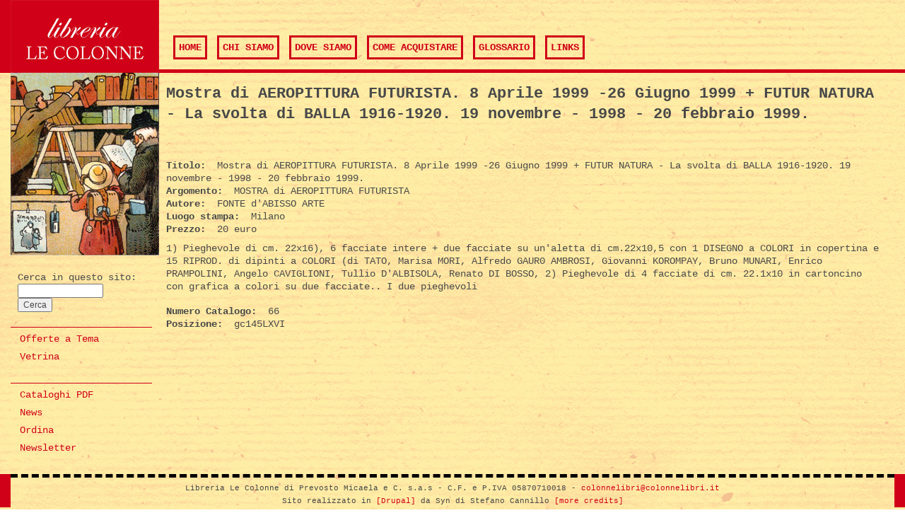

--- FILE ---
content_type: text/html; charset=utf-8
request_url: http://colonnelibri.it/libri/45644
body_size: 4897
content:
<!DOCTYPE html PUBLIC "-//W3C//DTD XHTML 1.0 Strict//EN"
  "http://www.w3.org/TR/xhtml1/DTD/xhtml1-strict.dtd">
<html xmlns="http://www.w3.org/1999/xhtml" xml:lang="it" lang="it" dir="ltr">
  <head>
<meta http-equiv="Content-Type" content="text/html; charset=utf-8" />
    <meta http-equiv="Content-Type" content="text/html; charset=utf-8" />
<script type='text/javascript' src='//s7.addthis.com/js/250/addthis_widget.js#async=1'></script>
<link rel="shortcut icon" href="/sites/default/files/favicon_1.gif" type="image/x-icon" />
    <title>Mostra di AEROPITTURA FUTURISTA. 8 Aprile 1999 -26 Giugno 1999 + FUTUR NATURA - La svolta di BALLA 1916-1920.  19 novembre - 1998 - 20 febbraio 1999. | Libreria Antiquaria Le Colonne - Torino</title>
    <link type="text/css" rel="stylesheet" media="all" href="/modules/date/date.css?m" />
<link type="text/css" rel="stylesheet" media="all" href="/modules/lightbox2/css/lightbox.css?m" />
<link type="text/css" rel="stylesheet" media="all" href="/modules/node/node.css?m" />
<link type="text/css" rel="stylesheet" media="all" href="/modules/simplenews/simplenews.css?m" />
<link type="text/css" rel="stylesheet" media="all" href="/modules/system/defaults.css?m" />
<link type="text/css" rel="stylesheet" media="all" href="/modules/system/system.css?m" />
<link type="text/css" rel="stylesheet" media="all" href="/modules/system/system-menus.css?m" />
<link type="text/css" rel="stylesheet" media="all" href="/modules/user/user.css?m" />
<link type="text/css" rel="stylesheet" media="all" href="/sites/all/modules/cck/theme/content-module.css?m" />
<link type="text/css" rel="stylesheet" media="all" href="/sites/all/modules/ckeditor/ckeditor.css?m" />
<link type="text/css" rel="stylesheet" media="all" href="/sites/all/modules/eu-cookie-compliance/css/eu_cookie_compliance.css?m" />
<link type="text/css" rel="stylesheet" media="all" href="/sites/all/modules/filefield/filefield.css?m" />
<link type="text/css" rel="stylesheet" media="all" href="/sites/all/modules/nice_menus/nice_menus.css?m" />
<link type="text/css" rel="stylesheet" media="all" href="/sites/all/modules/nice_menus/nice_menus_default.css?m" />
<link type="text/css" rel="stylesheet" media="all" href="/modules/extlink/extlink.css?m" />
<link type="text/css" rel="stylesheet" media="all" href="/sites/all/modules/cck/modules/fieldgroup/fieldgroup.css?m" />
<link type="text/css" rel="stylesheet" media="all" href="/sites/all/modules/views/css/views.css?m" />
<link type="text/css" rel="stylesheet" media="all" href="/sites/all/themes/colonnelibri/style.css?m" />
<link type="text/css" rel="stylesheet" media="print" href="/sites/all/themes/colonnelibri/print.css?m" />
    <script type="text/javascript" src="/misc/jquery.js?m"></script>
<script type="text/javascript" src="/misc/drupal.js?m"></script>
<script type="text/javascript" src="/sites/default/files/languages/it_4ec72b96873175319a35ff9d64e47387.js?m"></script>
<script type="text/javascript" src="/modules/lightbox2/js/lightbox.js?m"></script>
<script type="text/javascript" src="/sites/all/modules/nice_menus/superfish/js/superfish.js?m"></script>
<script type="text/javascript" src="/sites/all/modules/nice_menus/superfish/js/jquery.bgiframe.min.js?m"></script>
<script type="text/javascript" src="/sites/all/modules/nice_menus/superfish/js/jquery.hoverIntent.minified.js?m"></script>
<script type="text/javascript" src="/sites/all/modules/nice_menus/nice_menus.js?m"></script>
<script type="text/javascript" src="/modules/extlink/extlink.js?m"></script>
<script type="text/javascript">
<!--//--><![CDATA[//><!--
jQuery.extend(Drupal.settings, { "basePath": "/", "lightbox2": { "rtl": "0", "file_path": "/(\\w\\w/)sites/default/files", "default_image": "/modules/lightbox2/images/brokenimage.jpg", "border_size": 10, "font_color": "000", "box_color": "fff", "top_position": "", "overlay_opacity": "0.8", "overlay_color": "000", "disable_close_click": true, "resize_sequence": 0, "resize_speed": 400, "fade_in_speed": 400, "slide_down_speed": 600, "use_alt_layout": false, "disable_resize": false, "disable_zoom": false, "force_show_nav": false, "show_caption": true, "loop_items": false, "node_link_text": "View Image Details", "node_link_target": false, "image_count": "Image !current of !total", "video_count": "Video !current of !total", "page_count": "Page !current of !total", "lite_press_x_close": "press \x3ca href=\"#\" onclick=\"hideLightbox(); return FALSE;\"\x3e\x3ckbd\x3ex\x3c/kbd\x3e\x3c/a\x3e to close", "download_link_text": "", "enable_login": false, "enable_contact": false, "keys_close": "c x 27", "keys_previous": "p 37", "keys_next": "n 39", "keys_zoom": "z", "keys_play_pause": "32", "display_image_size": "original", "image_node_sizes": "()", "trigger_lightbox_classes": "", "trigger_lightbox_group_classes": "", "trigger_slideshow_classes": "", "trigger_lightframe_classes": "", "trigger_lightframe_group_classes": "", "custom_class_handler": 0, "custom_trigger_classes": "", "disable_for_gallery_lists": true, "disable_for_acidfree_gallery_lists": true, "enable_acidfree_videos": true, "slideshow_interval": 5000, "slideshow_automatic_start": true, "slideshow_automatic_exit": true, "show_play_pause": true, "pause_on_next_click": false, "pause_on_previous_click": true, "loop_slides": false, "iframe_width": 600, "iframe_height": 400, "iframe_border": 1, "enable_video": false }, "nice_menus_options": { "delay": 800, "speed": 1 }, "extlink": { "extTarget": 0, "extClass": "ext", "extSubdomains": 1, "extExclude": "", "extInclude": "", "extAlert": 0, "extAlertText": "This link will take you to an external web site. We are not responsible for their content.", "mailtoClass": "mailto" }, "addthis": { "config_default": { "services_toolbox": "facebook, facebook_like, google_plusone, tweet, more", "services_compact": "", "services_expanded": "", "ui_cobrand": "leColonne", "ui_header_color": "#000000", "ui_header_background": "#FFFFFF", "ui_click": 0, "ui_delay": "500", "ui_use_addressbook": 0, "pubid": "xa-4e2cfd1147868c4e", "data_track_clickback": 0, "data_ga_tracker": 0, "ui_use_css": true, "data_use_cookies": true, "ui_language": "it", "data_use_flash": true }, "share_default": { "templates": { "twitter": "" } } } });
//--><!]]>
</script>
<script type="text/javascript">
<!--//--><![CDATA[//><!--
addthis_config = Drupal.settings.addthis.config_default; addthis_share = Drupal.settings.addthis.share_default;
//--><!]]>
</script>
    <!--[if lt IE 7]>
      <link type="text/css" rel="stylesheet" media="all" href="/sites/all/themes/colonnelibri/fix-ie.css" />    <![endif]-->
	<script type="text/javascript">

	  var _gaq = _gaq || [];
	  _gaq.push(['_setAccount', 'UA-12728917-17']);
	  _gaq.push(['_trackPageview']);

	  (function() {
		var ga = document.createElement('script'); ga.type = 'text/javascript'; ga.async = true;
		ga.src = ('https:' == document.location.protocol ? 'https://ssl' : 'http://www') + '.google-analytics.com/ga.js';
		var s = document.getElementsByTagName('script')[0]; s.parentNode.insertBefore(ga, s);
	  })();

	</script>
  </head>
  <body class="sidebar-left" >

<!-- Layout -->
  <div id="header-region" class="clear-block"></div>

    <div id="wrapper" class="path-libri path-45644  role-anonymous-user random-2 locale-it type-name-libro menupath-raw- nid-45644">
    <div id="container" class="clear-block">

      <div id="header">
        <div id="logo-floater">
        <h1><a href="/" title="Libreria Antiquaria Le Colonne - Torino"><img src="/sites/default/files/garland_logo.jpg" alt="Libreria Antiquaria Le Colonne - Torino" id="logo" /><span>Libreria Antiquaria Le Colonne - Torino</span></a></h1>        </div>

                  <ul class="links primary-links"><li class="menu-381 first"><a href="/home" title="Home">home</a></li>
<li class="menu-363"><a href="/node/1168" title="Chi Siamo">Chi Siamo</a></li>
<li class="menu-364"><a href="/node/1169" title="Dove siamo">Dove siamo</a></li>
<li class="menu-365"><a href="/node/1170" title="Come acquistare">Come acquistare</a></li>
<li class="menu-367"><a href="/node/1172" title="Glossario">Glossario</a></li>
<li class="menu-366 last"><a href="/node/1171" title="Links">Links</a></li>
</ul>                                  
      </div> <!-- /header -->

              <div id="sidebar-left" class="sidebar">
          <div id="left_spacer"></div>
		  <div id="left_inner">
			<div class="block block-theme"><form action="/libri/45644"  accept-charset="UTF-8" method="post" id="search-theme-form">
<div><div id="search" class="container-inline">
  <div class="form-item" id="edit-search-theme-form-1-wrapper">
 <label for="edit-search-theme-form-1">Cerca in questo sito: </label>
 <input type="text" maxlength="128" name="search_theme_form" id="edit-search-theme-form-1" size="15" value="" title="Inserisci i termini da cercare." class="form-text" />
</div>
<input type="submit" name="op" id="edit-submit" value="Cerca"  class="form-submit" />
<input type="hidden" name="form_build_id" id="form-Ux8zbqUWFCOWpJToxXFf5GOwkNUP49XDOG7wcM7nHyw" value="form-Ux8zbqUWFCOWpJToxXFf5GOwkNUP49XDOG7wcM7nHyw"  />
<input type="hidden" name="form_id" id="edit-search-theme-form" value="search_theme_form"  />
</div>

</div></form>
</div>			<div id="block-menu-menu-main" class="clear-block block block-menu">

  <h2>Main</h2>

  <div class="content"><ul class="menu"><li class="leaf first"><a href="/libri/ricerca_asincorna" title="Cerca il tuo libro nel nostro database">Cerca Libri</a></li>
<li class="leaf"><a href="/libri/offerte" title="Offerte tematiche per lettori esperti">Offerte a Tema</a></li>
<li class="leaf last"><a href="/libri/vetrina" title="Una selezione di libri tutta per voi">Vetrina</a></li>
</ul></div>
</div>
<div id="block-menu-menu-more" class="clear-block block block-menu">

  <h2>More</h2>

  <div class="content"><ul class="menu"><li class="leaf first"><a href="/cataloghi-tema-e-novit%C3%A0-online" title="Cataloghi PDF">Cataloghi PDF</a></li>
<li class="leaf"><a href="/news" title="Vai alle news del sito">News</a></li>
<li class="leaf"><a href="/ordina" title="Ordina il tuo libro via E-mail">Ordina</a></li>
<li class="leaf last"><a href="/newsletter" title="Newsletter">Newsletter</a></li>
</ul></div>
</div>
		  </div>
        </div>
      
      <div id="center"><div id="squeeze"><div class="right-corner"><div class="left-corner">
                                        <h2>Mostra di AEROPITTURA FUTURISTA. 8 Aprile 1999 -26 Giugno 1999 + FUTUR NATURA - La svolta di BALLA 1916-1920.  19 novembre - 1998 - 20 febbraio 1999.</h2>                                                  <div class="clear-block">
            <div id="node-45644" class="node">



  
  <div class="content clear-block">
    <div class="field field-type-text field-field-titolo">
    <div class="field-items">
            <div class="field-item odd">
                      <div class="field-label-inline-first">
              Titolo:&nbsp;</div>
                    Mostra di AEROPITTURA FUTURISTA. 8 Aprile 1999 -26 Giugno 1999 + FUTUR NATURA - La svolta di BALLA 1916-1920.  19 novembre - 1998 - 20 febbraio 1999.        </div>
        </div>
</div>
<div class="field field-type-text field-field-argomento">
    <div class="field-items">
            <div class="field-item odd">
                      <div class="field-label-inline-first">
              Argomento:&nbsp;</div>
                    MOSTRA di AEROPITTURA FUTURISTA        </div>
        </div>
</div>
<div class="field field-type-text field-field-autore">
    <div class="field-items">
            <div class="field-item odd">
                      <div class="field-label-inline-first">
              Autore:&nbsp;</div>
                    FONTE d&#039;ABISSO ARTE        </div>
        </div>
</div>
<div class="field field-type-text field-field-luogo-stampa">
    <div class="field-items">
            <div class="field-item odd">
                      <div class="field-label-inline-first">
              Luogo stampa:&nbsp;</div>
                    Milano        </div>
        </div>
</div>
<div class="field field-type-number-integer field-field-prezzo-catalogo">
    <div class="field-items">
            <div class="field-item odd">
                      <div class="field-label-inline-first">
              Prezzo:&nbsp;</div>
                    20 euro        </div>
        </div>
</div>
<p>1) Pieghevole di cm.  22x16), 6 facciate intere + due facciate su un'aletta di cm.22x10,5 con 1 DISEGNO a COLORI in copertina e 15 RIPROD. di dipinti a COLORI (di TATO, Marisa MORI, Alfredo GAUR0 AMBROSI, Giovanni KOROMPAY, Bruno MUNARI, Enrico PRAMPOLINI, Angelo CAVIGLIONI, Tullio D'ALBISOLA, Renato DI BOSSO,  2) Pieghevole di 4 facciate di cm. 22.1x10 in cartoncino con grafica a colori su due facciate.. I due pieghevoli</p>
<div class="field field-type-number-integer field-field-numero-catalogo">
    <div class="field-items">
            <div class="field-item odd">
                      <div class="field-label-inline-first">
              Numero Catalogo:&nbsp;</div>
                    66        </div>
        </div>
</div>
<div class="field field-type-text field-field-posizione">
    <div class="field-items">
            <div class="field-item odd">
                      <div class="field-label-inline-first">
              Posizione:&nbsp;</div>
                    gc145LXVI        </div>
        </div>
</div>
  </div>

  <div class="clear-block">
    <div class="meta">
        </div>

          <div class="links"><ul class="links inline"><li class="addthis first last"><span><div class='addthis_toolbox addthis_default_style ' addthis:url='http://colonnelibri.it/libri/45644' addthis:title='Mostra di AEROPITTURA FUTURISTA. 8 Aprile 1999 -26 Giugno 1999 + FUTUR NATURA - La svolta di BALLA 1916-1920.  19 novembre - 1998 - 20 febbraio 1999.' ><a class='addthis_toolbox_item addthis_button_facebook'></a><a class='addthis_toolbox_item addthis_button_facebook_like' ></a><a class='addthis_toolbox_item addthis_button_google_plusone'></a><a class='addthis_toolbox_item addthis_button_tweet' ></a><a class='addthis_toolbox_item addthis_button_expanded' ></a></div></span></li>
</ul></div>
      </div>

</div>
          </div>
                   
      </div></div></div></div> <!-- /.left-corner, /.right-corner, /#squeeze, /#center -->

      
    </div> <!-- /container -->
  </div>
<!-- /layout -->
 <div id="footer"><div id="block-block-2" class="clear-block block block-block">


  <div class="content">Libreria Le Colonne di Prevosto Micaela e C. s.a.s - C.F. e P.IVA 05870710018 - <a href="mailto:colonnelibri@colonnelibri.it">colonnelibri@colonnelibri.it
</a>
<br />
Sito realizzato in <a href="http://www.drupal.org">[Drupal]</a> da Syn di Stefano Cannillo <a href="/credits">[more credits]</a>
</div>
</div>
</div>
   <script type="text/javascript" src="/sites/all/modules/eu-cookie-compliance/js/eu_cookie_compliance.js?m"></script>
<script type="text/javascript">
<!--//--><![CDATA[//><!--
jQuery.extend(Drupal.settings, { "eu_cookie_compliance": { "popup_enabled": 1, "popup_agreed_enabled": 0, "popup_hide_agreed": 0, "popup_clicking_confirmation": 0, "popup_html_info": "\n\x3cdiv\x3e\n  \x3cdiv class =\"popup-content info\"\x3e\n    \x3cdiv id=\"popup-text\"\x3e\n      \x3cp\x3eQuesto sito utilizza solo cookie di Google Analytics, temporanei di sessione e quelli necessari per l\'interazione con i social netwoks, non utilizza cookie di profilazione degli utenti. Continuando la navigazione nel sito acconsenti al loro impiego in conformità alla nostra Cookie Policy.\x3c/p\x3e\n    \x3c/div\x3e\n    \x3cdiv id=\"popup-buttons\"\x3e\n      \x3cbutton type=\"button\" class=\"agree-button\"\x3eOK, accetto le condizioni\x3c/button\x3e\n    \x3cbutton type=\"button\" class=\"find-more-button\"\x3eDammi maggior informazioni\x3c/button\x3e\n    \x3c/div\x3e\n  \x3c/div\x3e\n\x3c/div\x3e\n", "popup_html_agreed": "\n\x3cdiv\x3e\n  \x3cdiv class =\"popup-content agreed\"\x3e\n    \x3cdiv id=\"popup-text\"\x3e\n      \x3ch2\x3eThank you for accepting cookies\x3c/h2\x3e\n\x3cp\x3eYou can now hide this message or find out more about cookies.\x3c/p\x3e\n    \x3c/div\x3e\n    \x3cdiv id=\"popup-buttons\"\x3e\n      \x3cbutton type=\"button\" class=\"hide-popup-button\"\x3eNascondi \x3c/button\x3e\n    \x3cbutton type=\"button\" class=\"find-more-button\" \x3eMore info\x3c/button\x3e\n    \x3c/div\x3e\n  \x3c/div\x3e\n\x3c/div\x3e\n", "popup_height": "auto", "popup_width": "100%", "popup_delay": 1000, "popup_link": "privacy", "popup_position": null, "popup_language": "it" } });
//--><!]]>
</script>
<script type="text/javascript">
<!--//--><![CDATA[//><!--
if (typeof addthis != "undefined") {addthis.init();}
//--><!]]>
</script>
  
  </body>
</html>


--- FILE ---
content_type: text/css
request_url: http://colonnelibri.it/sites/all/themes/colonnelibri/style.css?m
body_size: 5265
content:
/* $Id: style.css,v 1.38.2.4 2009/09/14 13:10:47 goba Exp $ */

/**
 * Garland, for Drupal 6.x
 * Stefan Nagtegaal, iStyledThis [dot] nl
 * Steven Wittens, acko [dot] net`
 *
 * If you use a customized color scheme, you must regenerate it after
 * modifying this file.
 */

/**
 * Generic elements
 */
html
{
border-bottom: 20px solid #D00018;
}
 
body {
  margin: 0;
  padding: 0;
  font: 14px/130% "Courier New";
  color: #494949;
  background: transparent url('images/sfondo.gif') 0 0;
  
  }

input {
  font: 12px/100% Verdana, sans-serif;
  color: #494949;
}

textarea, select {
  font: 12px/160% Verdana, sans-serif;
  color: #494949;
}

h1, h2, h3, h4, h5, h6 {
  margin: 0;
  padding: 0;
  font-weight: bold;
}

h1 {
  font-size: 170%;
}

h2 {
  font-size: 160%;
  line-height: 130%;
  margin-bottom: 20px;
  font-weight: bold;
}

h3 {
  font-size: 140%;
}

h4 {
  font-size: 130%;
}

h5 {
  font-size: 120%;
}

h6 {
  font-size: 110%;
}

ul, quote, code, fieldset {
  margin: .5em 0;
}

p {
  margin: 0.6em 0 1.2em;
  padding: 0;
}

a:link, a:visited {
  color: #d00018;
  text-decoration: none;
}

a:hover {
  color: #900018;
  text-decoration: underline;
}



hr {
  margin: 0;
  padding: 0;
  border: none;
  height: 1px;
  background: #5294c1;
}

ul {
  margin: 0.5em 0 1em;
  padding: 0;
}

ol {
  margin: 0.75em 0 1.25em;
  padding: 0;
}

ol li, ul li {
  margin: 0.4em 0 0.4em .5em; /* LTR */
}

ul.menu, .item-list ul {
  margin: 0.35em 0 0 -0.5em; /* LTR */
  padding: 0;
}

ul.menu ul, .item-list ul ul {
  margin-left: 0em; /* LTR */
}

ol li, ul li, ul.menu li, .item-list ul li, li.leaf {
  margin: 0.15em 0 0.15em .5em; /* LTR */
}

ul li, ul.menu li, .item-list ul li, li.leaf {
  padding: 0 0 .2em 1.5em;
  list-style-type: none;
  list-style-image: none;
  background: transparent url(images/menu-leaf.gif) no-repeat 1px .35em; /* LTR */
}

ol li {
  padding: 0 0 .3em;
  margin-left: 2em; /* LTR */
}

ul li.expanded {
  background: transparent url(images/menu-expanded.gif) no-repeat 1px .35em; /* LTR */
}

ul li.collapsed {
  background: transparent url(images/menu-collapsed.gif) no-repeat 0px .35em; /* LTR */
}

ul li.leaf a, ul li.expanded a, ul li.collapsed a {
  display: block;
}

ul.inline li {
  background: none;
  margin: 0;
  padding: 0 1em 0 0; /* LTR */
}

ol.task-list {
  margin-left: 0; /* LTR */
  list-style-type: none;
  list-style-image: none;
}
ol.task-list li {
  padding: 0.5em 1em 0.5em 2em; /* LTR */
}
ol.task-list li.active {
  background: transparent url(images/task-list.png) no-repeat 3px 50%; /* LTR */
}
ol.task-list li.done {
  color: #393;
  background: transparent url(../../misc/watchdog-ok.png) no-repeat 0px 50%; /* LTR */
}
ol.task-list li.active {
  margin-right: 1em; /* LTR */
}

fieldset ul.clear-block li {
  margin: 0;
  padding: 0;
  background-image: none;
}

dl {
  margin: 0.5em 0 1em 1.5em; /* LTR */
}

dl dt {
}

dl dd {
  margin: 0 0 .5em 1.5em; /* LTR */
}

img, a img {
  border: none;
}

table {
  margin: 1em 0;
  width: 100%;
}

thead th {
  border-bottom: 2px solid #d3e7f4;
  color: #494949;
  font-weight: bold;
}


td, th {
  padding: .3em .5em;
}

tr.even, tr.odd, tbody th {
  border: solid #d3e7f4;
  border-width: 1px 0;
}

tr.odd, tr.info {

}

tr.even {

}

tr.drag {
  background-color: #fffff0;
}

tr.drag-previous {
  background-color: #ffd;
}

tr.odd td.active {
}

tr.even td.active {
}

td.region, td.module, td.container, td.category {
  border-top: 1.5em solid #fff;
  border-bottom: 1px solid #b4d7f0;
  background-color: #d4e7f3;
  color: #455067;
  font-weight: bold;
}

tr:first-child td.region, tr:first-child td.module, tr:first-child td.container, tr:first-child td.category {
  border-top-width: 0;
}

span.form-required {
  color: #ffae00;
}

span.submitted, .description {
  font-size: 0.92em;
  color: #898989;
}

.description {
  line-height: 150%;
  margin-bottom: 0.75em;
  color: #898989;
}

.messages, .preview {
  margin: .75em 0 .75em;
  padding: .5em 1em;
}

.messages ul {
  margin: 0;
}

.form-checkboxes, .form-radios, .form-checkboxes .form-item, .form-radios .form-item {
  margin: 0.25em 0;
}

#center form {
  margin-bottom: 2em;
}

.form-button, .form-submit {
  margin: 2em 0.5em 1em 0; /* LTR */
}

#dblog-form-overview .form-submit,
.confirmation .form-submit,
.search-form .form-submit,
.poll .form-submit,
fieldset .form-button, fieldset .form-submit,
.sidebar .form-button, .sidebar .form-submit,
table .form-button, table .form-submit {
  margin: 0;
}

.box {
  margin-bottom: 2.5em;
}

/**
 * Layout
 */
#header-region {

}

#header-region .block {
  display: block;
}

#header-region .block-region {
  display: block;
  margin: 0 0.5em 1em;
  padding: 0.5em;
  position: relative;
  top: 0.5em;
}

#header-region * {
  display: inline;
  line-height: 1.5em;
  margin-top: 0;
  margin-bottom: 0;
}

/* Prevent the previous directive from showing the content of script elements in Mozilla browsers. */
#header-region script {
  display: none;
}

#header-region p, #header-region img {
  margin-top: 0.5em;
}

#header-region h2 {
  margin: 0 1em 0 0; /* LTR */
}

#header-region h3, #header-region label, #header-region li {
  margin: 0 1em;
  padding: 0;
  background: none;
}

#wrapper {
  margin: 0;
  padding: 0;
  border-left: 15px solid #d00018;
  }

#wrapper #container {
  margin: 0 auto;
  padding: 0;
  max-width: 1270px;
  
}

#wrapper #container #header {
  margin: 0;
  padding: 0;
  height: 98px;
  border-bottom: 5px solid #d00018;
}

#wrapper #container #header #logo-floater {
  position: absolute;
}

#wrapper #container #header h1, #wrapper #container #header h1 a:link, #wrapper #container #header h1 a:visited {
  line-height: 120px;
  position: relative;
  z-index: 2;
  white-space: nowrap;
  text-indent: -9999px;

}

#wrapper #container #header h1 span {
  font-weight: bold;
  margin-left: -200px;
}

#wrapper #container #header h1 img {
  padding: 0px;
  float: left; /* LTR */
}

/* With 3 columns, require a minimum width of 1000px to ensure there is enough horizontal space. */
body.sidebars {
  min-width: 960px;
}
/* With 2 columns, require a minimum width of 800px. */
body.sidebar-left, body.sidebar-right {
  min-width: 760px;
}

/* We must define 100% width to avoid the body being too narrow for near-empty pages */
#wrapper #container #center {
  float: left;
  width: 99%;
}

/* So we move the #center container over the sidebars to compensate */



body.sidebar-left #center {
  margin-left: -225px;
}
body.sidebar-right #center {
  margin-right: -210px;
}
body.sidebars #center {
  margin: 0 -210px;
}

/* And add blanks left and right for the sidebars to fill */
body.sidebar-left #squeeze {
  margin-left: 210px;
}
body.sidebar-right #squeeze {
  margin-right: 210px;
}
body.sidebars #squeeze {
  margin: 0 210px;
}

/* We ensure the sidebars are still clickable using z-index */
#sidebar-left
{  margin: 0px;
  width: 200px;
  float: left;
  z-index: 2;
  position: relative;
padding-left: 10px;
width: 200px;
display: block;
}


#sidebar-left  #left_spacer
{
height: 280px;
}

#sidebar-left #left_inner
{
}


#wrapper #container .sidebar .block {
  margin: 0 0 1.5em 0;
}

#sidebar-left .block {
  padding: 0 15px 0 0px;
}

#sidebar-right .block {
  padding: 0 0px 0 15px;
}

.block .content {
  margin: 0.5em 0;
}

#sidebar-left .block-region {
  margin: 0 15px 0 0px; /* LTR */
}

#sidebar-right .block-region {
  margin: 0 0px 0 15px; /* LTR */
}

.block-region {
  padding: 1em;
  background: transparent;
  border: 2px dashed #b4d7f0;
  text-align: center;
  font-size: 1.3em;
}

/* Now we add the backgrounds for the main content shading */
#wrapper #container #center #squeeze {
  position: relative;
}

#wrapper #container #center .right-corner {
  position: relative;
  left: 10px;
}

#wrapper #container #center .right-corner .left-corner {
  padding: 15px;
  position: relative;
}

#footer {
  float: none;
  clear: both;
  text-align: center;
  border-left: 15px solid #D00018;
  border-right: 15px solid #D00018;
  margin-top: -7px;
  font-size: 80%;
}

#footer #block-block-2
{
border-top: 5px dashed #000;
}

#wrapper #container .breadcrumb {
  position: absolute;
  top: 15px;
  left: 35px; /* LTR */
  z-index: 3;
}



/**
 * Header
 */
#wrapper #container #header h1, #wrapper #container #header h1 a:link, #wrapper #container #header h1 a:visited {
  font-weight: normal;
  font-size: 1.5em;
}

#wrapper #container #header h1 a:hover {
  text-decoration: none;
}

#wrapper #container .breadcrumb {
  font-size: 0.92em;
}

#wrapper #container .breadcrumb, #wrapper #container .breadcrumb a {
  color: #529ad6;
}

#mission {
  padding: 1em;
  background-color: #fff;
  margin-bottom: 2em;
}

/**
 * Primary navigation
 */
ul.primary-links {
  margin: 0;
  margin-top: 50px;
  margin-left: 230px;
  padding: 0;
  float: left; /* LTR */
  position: relative;
  z-index: 4;
}

ul.primary-links li {
  margin: 0;
  padding: 0;
  float: left; /* LTR */
  background-image: none;
}

ul.primary-links li a, ul.primary-links li a:link, ul.primary-links li a:visited {
  display: block;
  margin: 0;
  padding: 5px;
  color: #d00018;
  border: 3px solid #d00018;
  text-transform: uppercase;
  font-weight: bold;
}

ul.primary-links li a:hover, ul.primary-links li a.active {
  color: #fff;
  background: #d00018;
}

/**
 * Secondary navigation
 */
ul.secondary-links {
  margin: 0;
  padding: 18px 0 0;
  float: right; /* LTR */
  clear: right; /* LTR */
  position: relative;
  z-index: 4;
}

ul.secondary-links li {
  margin: 0;
  padding: 0;
  float: left; /* LTR */
  background-image: none;
}

ul.secondary-links li a, ul.secondary-links li a:link, ul.secondary-links li a:visited {
  display: block;
  margin: 0 1em;
  padding: .75em 0 0;
  color: #cde3f1;
  background: transparent;
}

ul.secondary-links li a:hover, ul.secondary-links li a.active {
  color: #cde3f1;
  background: transparent;
}

/**
 * Local tasks
 */
ul.primary, ul.primary li, ul.secondary, ul.secondary li {
  border: 0;
  background: none;
  margin: 0;
  padding: 0;
}

#tabs-wrapper {
  margin: 0 -26px 1em;
  padding: 0 26px;
  border-bottom: 1px solid #e9eff3;
  position: relative;
}
ul.primary {
  padding: 0.5em 0 10px;
  float: left; /* LTR */
}
ul.secondary {
  clear: both;
  text-align: left; /* LTR */
  border-bottom: 1px solid #e9eff3;
  margin: -0.2em -26px 1em;
  padding: 0 26px 0.6em;
}
h2.with-tabs {
  float: left; /* LTR */
  margin: 0 2em 0 0; /* LTR */
  padding: 0;
}

ul.primary li a, ul.primary li.active a, ul.primary li a:hover, ul.primary li a:visited,
ul.secondary li a, ul.secondary li.active a, ul.secondary li a:hover, ul.secondary li a:visited {
  border: 0;
  background: transparent;
  padding: 4px 1em;
  margin: 0 0 0 1px; /* LTR */
  height: auto;
  text-decoration: none;
  position: relative;
  top: -1px;
  display: inline-block;
}
ul.primary li.active a, ul.primary li.active a:link, ul.primary li.active a:visited, ul.primary li a:hover,
ul.secondary li.active a, ul.secondary li.active a:link, ul.secondary li.active a:visited, ul.secondary li a:hover {
  background: url(images/bg-tab.png) repeat-x 0 50%;
  color: #fff;
}
ul.primary li.active a,
ul.secondary li.active a {
  font-weight: bold;
}

/**
 * Nodes & comments
 */
.node {
  margin: 0 -26px 1.5em;
  padding: 1.5em 26px;
}

ul.links li, ul.inline li {
  margin-left: 0;
  margin-right: 0;
  padding-left: 0; /* LTR */
  padding-right: 1em; /* LTR */
  background-image: none;
}

.node .links, .comment .links {
  text-align: left; /* LTR */
}

.node .links ul.links li, .comment .links ul.links li {}
.terms ul.links li {
  margin-left: 0;
  margin-right: 0;
  padding-right: 0;
  padding-left: 1em;
}

.picture, .comment .submitted {
  float: right; /* LTR */
  clear: right; /* LTR */
  padding-left: 1em; /* LTR */
}

.new {
  color: #ffae00;
  font-size: 0.92em;
  font-weight: bold;
  float: right; /* LTR */
}

.terms {
  float: right; /* LTR */
}

.preview .node, .preview .comment, .sticky {
  margin: 0;
  padding: 0.5em 0;
  border: 0;
  background: 0;
}

.sticky {
  padding: 1em;
  background-color: #fff;
  border: 1px solid #e0e5fb;
  margin-bottom: 2em;
}

#comments {
  position: relative;
  top: -1px;
  border-bottom: 1px solid #e9eff3;
  margin: -1.5em -25px 0;
  padding: 0 25px;
}

#comments h2.comments {
  margin: 0 -25px;
  padding: .5em 25px;
  background: #fff url(images/gradient-inner.png) repeat-x 0 0;
}

.comment {
  margin: 0 -25px;
  padding: 1.5em 25px 1.5em;
  border-top: 1px solid #e9eff3;
}

.indented {
  margin-left: 25px; /* LTR */
}

.comment h3 a.active {
  color: #494949;
}

.node .content, .comment .content {
  margin: 0.6em 0;
}

/**
 * Aggregator.module
 */
#aggregator {
  margin-top: 1em;
}
#aggregator .feed-item-title {
  font-size: 160%;
  line-height: 130%;
}
#aggregator .feed-item {
  border-bottom: 1px solid #e9eff3;
  margin: -1.5em -31px 1.75em;
  padding: 1.5em 31px;
}
#aggregator .feed-item-categories {
  font-size: 0.92em;
}
#aggregator .feed-item-meta {
  font-size: 0.92em;
  color: #898989;
}

/**
 * Color.module
 */
#palette .form-item {
  border: 1px solid #fff;
}
#palette .item-selected {
  background: #fff url(images/gradient-inner.png) repeat-x 0 0;
  border: 1px solid #d9eaf5;
}

/**
 * Menu.module
 */
tr.menu-disabled {
  opacity: 0.5;
}
tr.odd td.menu-disabled {
  background-color: #edf5fa;
}
tr.even td.menu-disabled {
  background-color: #fff;
}

/**
 * Poll.module
 */
.poll .bar {
  background: #fff url(images/bg-bar-white.png) repeat-x 0 0;
  border: solid #f0f0f0;
  border-width: 0 1px 1px;
}

.poll .bar .foreground {
  background: #71a7cc url(images/bg-bar.png) repeat-x 0 100%;
}

.poll .percent {
  font-size: .9em;
}

/**
 * Autocomplete.
 */
#autocomplete li {
  cursor: default;
  padding: 2px;
  margin: 0;
}

/**
 * Collapsible fieldsets
 */
fieldset {
  margin: 1em 0;
  padding: 1em;
  border: 1px solid #d9eaf5;
  background: #fff url(images/gradient-inner.png) repeat-x 0 0;
}

/* Targets IE 7. Fixes background image in field sets. */
*:first-child+html fieldset {
  padding: 0 1em 1em;
  background-position: 0 .75em;
  background-color: transparent;
}

*:first-child+html fieldset > .description, *:first-child+html fieldset .fieldset-wrapper .description {
  padding-top: 1em;
}

fieldset legend {
  /* Fix disappearing legend in FFox */
  display: block;
}

*:first-child+html fieldset legend, *:first-child+html fieldset.collapsed legend {
  display: inline;
}

html.js fieldset.collapsed {
  background: transparent;
  padding-top: 0;
  padding-bottom: .6em;
}

html.js fieldset.collapsible legend a {
  padding-left: 2em; /* LTR */
  background: url(images/menu-expanded.gif) no-repeat 0% 50%; /* LTR */
}

html.js fieldset.collapsed legend a {
  background: url(images/menu-collapsed.gif) no-repeat 0% 50%; /* LTR */
}

/**
 * Syndication icons and block
 */
#block-node-0 h2 {
  float: left; /* LTR */
  padding-right: 20px; /* LTR */
}

#block-node-0 img, .feed-icon {
  float: right; /* LTR */
  padding-top: 4px;
}

#block-node-0 .content {
  clear: right; /* LTR */
}

/**
 * Login Block
 */
#user-login-form {
  text-align: center;
}
#user-login-form ul {
  text-align: left; /* LTR */
}

/**
 * User profiles.
 */
.profile {
  margin-top: 1.5em;
}
.profile h3 {
  border-bottom: 0;
  margin-bottom: 1em;
}
.profile dl {
  margin: 0;
}
.profile dt {
  font-weight: normal;
  color: #898989;
  font-size: 0.92em;
  line-height: 1.3em;
  margin-top: 1.4em;
  margin-bottom: 0.45em;
}
.profile dd {
  margin-bottom: 1.6em;
}

/**
 * Admin Styles
 */
div.admin-panel,
div.admin-panel .description,
div.admin-panel .body,
div.admin,
div.admin .left,
div.admin .right,
div.admin .expert-link,
div.item-list,
.menu {
  margin: 0;
  padding: 0;
}

div.admin .left {
  float: left; /* LTR */
  width: 48%;
}
div.admin .right {
  float: right; /* LTR */
  width: 48%;
}

div.admin-panel {
  background: #fff url(images/gradient-inner.png) repeat-x 0 0;
  padding: 1em 1em 1.5em;
}
div.admin-panel .description {
  margin-bottom: 1.5em;
}
div.admin-panel dl {
  margin: 0;
}
div.admin-panel dd {
  color: #898989;
  font-size: 0.92em;
  line-height: 1.3em;
  margin-top: -.2em;
  margin-bottom: .65em;
}

table.system-status-report th {
  border-color: #d3e7f4;
}

#autocomplete li.selected, tr.selected td, tr.selected td.active {
  background: #027ac6;
  color: #fff;
}

tr.selected td a:link, tr.selected td a:visited, tr.selected td a:active {
  color: #d3e7f4;
}

tr.taxonomy-term-preview {
  opacity: 0.5;
}

tr.taxonomy-term-divider-top {
  border-bottom: none;
}

tr.taxonomy-term-divider-bottom {
  border-top: 1px dotted #CCC;
}

/**
 * CSS support
 */

/*******************************************************************
 * Color Module: Don't touch                                       *
 *******************************************************************/

/**
 * Generic elements.
 */
.messages {
  background-color: #fff;
  border: 1px solid #b8d3e5;
}

.preview {
  background-color: #fcfce8;
  border: 1px solid #e5e58f;
}

div.status {
  color: #33a333;
  border-color: #c7f2c8;
}

div.error, tr.error {
  color: #a30000;
  background-color: #FFCCCC;
}

.form-item input.error, .form-item textarea.error {
  border: 1px solid #c52020;
  color: #363636;
}

/**
 * dblog.module
 */
tr.dblog-user {
  background-color: #fcf9e5;
}

tr.dblog-user td.active {
  background-color: #fbf5cf;
}

tr.dblog-content {
  background-color: #fefefe;
}

tr.dblog-content td.active {
  background-color: #f5f5f5;
}

tr.dblog-warning {
  background-color: #fdf5e6;
}

tr.dblog-warning td.active {
  background-color: #fdf2de;
}

tr.dblog-error {
  background-color: #fbe4e4;
}

tr.dblog-error td.active {
  background-color: #fbdbdb;
}
tr.dblog-page-not-found, tr.dblog-access-denied {
  background: #d7ffd7;
}
tr.dblog-page-not-found td.active, tr.dblog-access-denied td.active {
  background: #c7eec7;
}

/**
 * Status report colors.
 */
table.system-status-report tr.error, table.system-status-report tr.error th {
  background-color: #fcc;
  border-color: #ebb;
  color: #200;
}
table.system-status-report tr.warning, table.system-status-report tr.warning th {
  background-color: #ffd;
  border-color: #eeb;
}
table.system-status-report tr.ok, table.system-status-report tr.ok th {
  background-color: #dfd;
  border-color: #beb;
}

#attachments
{
width: 100%;
clear: both;
}


/* home syles */

.home_top, .home_bottom
{
margin-bottom: 20px;
}

#home_left
{
width: 48%;
float: left;
}

#home_right
{
float: right;
width: 48%;
}


#home h3
{
color: #fff;
background-color: #000;
font-size: 15px;
padding: 3px;
font-weight: bold;
display: inline;
text-transform: lowercase;
}

#home .home_content
{
border-left: 2px dotted #000;
border-top: 2px dotted #000;
margin-bottom: 20px;
margin-top: 1px;
padding: 10px;
position: relative;
}


/* Libri */

.type-name-libro .field-field-immagini, .type-name-news .field-field-immagini
{
width: 300px;
margin-left: 20px;
float: right;
}



.view-id-mostra_libri  tr.odd
{

}

.view-id-mostra_libri  tr.even
{

}

.view-id-mostra_libri tr.odd td.active 
{

}

.view-id-mostra_libri tr.even td.active 
{

}

.view-id-mostra_libri td.views-field-field-titolo-value
{
font-weight: bold;
}

#home .view-news .views-field-field-immagini-fid, .path-news .view-news .views-field-field-immagini-fid
{
width: 100px;
max-height: 150px;
overflow: hidden;
float: left;
margin-right: 10px;
}



/* Offerta a tema e Vetrina */
.view-offerta-a-tema h3
{
margin-top: 20px;
margin-bottom: 10px;
border-bottom: 1px solid #D00018;
}

.spacer_view
{
width: 100%;
height: 30px;
clear: left;
}

.view-offerta-a-tema.view-display-id-page_1 .views-row
{
width: 100%;
height: 160px;
}

.view-offerta-a-tema.view-display-id-page_1 .views-field-field-immagini-fid, .view-vetrina-libri .views-field-field-immagini-fid, .type-name-offerta-a-tema .views-field-field-immagini-fid
{
width: 100px;
max-height: 150px;
overflow: hidden;
float: left;
margin-right: 10px;
}

.view-offerta-a-tema .views-field-field-argomento-value .field-content, .view-vetrina-libri .views-field-field-argomento-value .field-content
{
display: inline;
}

.view-offerta-a-tema .views-field-field-titoli-offerta-vname
{
margin-left: 20px;
margin-bottom: 30px;
}

.type-name-offerta-a-tema .field-field-libri-offerta .views-row
{
width: 45%;

float: left;
border-left: 2px dotted #000;
border-top: 2px dotted #000;
margin-bottom: 20px;
padding: 10px;
}

.type-name-offerta-a-tema .field-field-libri-offerta .views-row-odd
{
margin-right: 4%;
}


.view-id-mostra_libri tr.even, .view-id-mostra_libri tr.odd, .view-id-mostra_libri tbody th, .view-id-mostra_libri tbody
{
border-color: #ccc !important;
}

#dove
{
width: 30%;
float: left;
}

#map
{
width: 60%;
float: right;
height: 400px;
}

.view-gestione #views-bulk-operations-form--1 #edit-objects-wrapper
{
font-size: 80%;
}

#block-menu-menu-main h2, #block-menu-menu-more h2
{
display: none;
}

#block-menu-menu-main li, #block-menu-menu-more li
{
background: none;
margin: 0;
margin-left: 20px;
padding: 0;
height: 25px;
}

#sidebar-left li a
{
height: 22px;
background: none;
margin: 0;
padding: 0;
}

#block-menu-menu-main, #block-menu-menu-more
{
border-top: 1px solid #D00018;
position: relative;
left: -10px;
}

#block-menu-menu-main li a:hover, #block-menu-menu-main li a.active, #block-menu-menu-more li a:hover, #block-menu-menu-more li a.active
{
color: #000;
text-decoration: none;
font-weight: bold;
padding-left: 25px;
background: url(images/left-menu.gif) top left no-repeat;
}

#block-addthis-0 {
position: absolute;
top: 10px;
right: 10px;
}

#block-addthis-0  h2{
display: none;
}

#block-menu-menu-main .first {
display: none !important;
}


--- FILE ---
content_type: application/javascript
request_url: http://colonnelibri.it/sites/default/files/languages/it_4ec72b96873175319a35ff9d64e47387.js?m
body_size: 353
content:
Drupal.locale = { 'strings': { "Save": "Salva", "This action cannot be undone.": "Questa azione non può essere annullata.", "Next": "Avanti", "Delete": "Elimina", "An error occurred at @path.": "Si è verificato un errore in @path.", "jQuery UI Tabs: Mismatching fragment identifier.": "UI Schede jQuery: indentificatore frammenti discrepanti.", "jQuery UI Tabs: Not enough arguments to add tab.": "UI Schede jQuery: non ci sono argomenti a sufficienza per aggiungere una scheda.", "Save and send": "Salva ed invia", "Save and send test": "Salva e invia Email di prova" } };